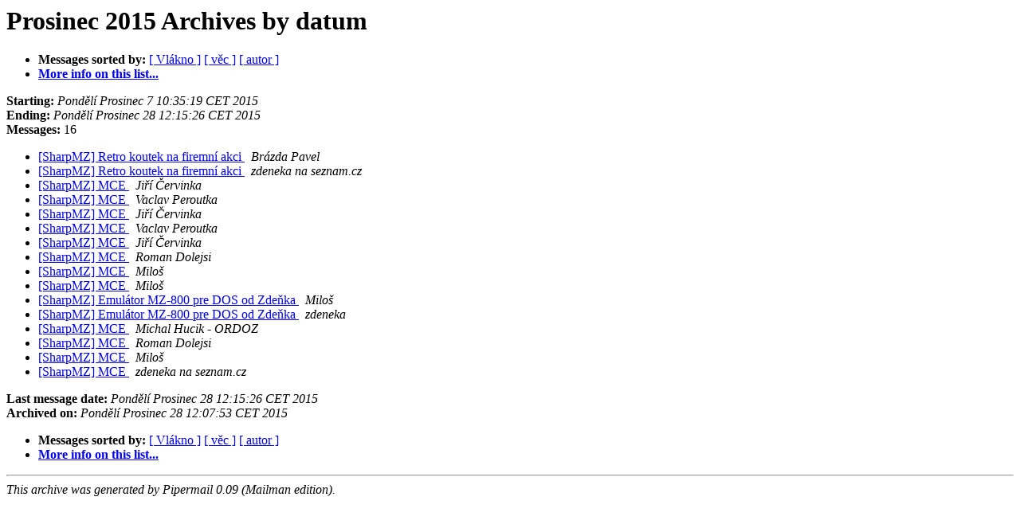

--- FILE ---
content_type: text/html
request_url: https://mail.ordoz.com/pipermail/sharpmz/2015-December/date.html
body_size: 3118
content:
<!DOCTYPE HTML PUBLIC "-//W3C//DTD HTML 3.2//EN">
<HTML>
  <HEAD>
     <title>The SharpMZ Prosinec 2015 Archive by datum</title>
     <META NAME="robots" CONTENT="noindex,follow">
     <META http-equiv="Content-Type" content="text/html; charset=iso-8859-2">
  </HEAD>
  <BODY BGCOLOR="#ffffff">
      <a name="start"></A>
      <h1>Prosinec 2015 Archives by datum</h1>
      <ul>
         <li> <b>Messages sorted by:</b>
	        <a href="thread.html#start">[ Vlákno ]</a>
		<a href="subject.html#start">[ věc ]</a>
		<a href="author.html#start">[ autor ]</a>
		

	     <li><b><a href="http://mail.ordoz.com/mailman/listinfo/sharpmz">More info on this list...
                    </a></b></li>
      </ul>
      <p><b>Starting:</b> <i>Pondělí Prosinec  7 10:35:19 CET 2015</i><br>
         <b>Ending:</b> <i>Pondělí Prosinec 28 12:15:26 CET 2015</i><br>
         <b>Messages:</b> 16<p>
     <ul>

<LI><A HREF="000515.html">[SharpMZ] Retro koutek na firemní akci
</A><A NAME="515">&nbsp;</A>
<I>Brázda Pavel
</I>

<LI><A HREF="000516.html">[SharpMZ] Retro koutek na firemní akci
</A><A NAME="516">&nbsp;</A>
<I>zdeneka na seznam.cz
</I>

<LI><A HREF="000517.html">[SharpMZ] MCE
</A><A NAME="517">&nbsp;</A>
<I>Jiří Červinka
</I>

<LI><A HREF="000518.html">[SharpMZ] MCE
</A><A NAME="518">&nbsp;</A>
<I>Vaclav Peroutka
</I>

<LI><A HREF="000519.html">[SharpMZ] MCE
</A><A NAME="519">&nbsp;</A>
<I>Jiří Červinka
</I>

<LI><A HREF="000520.html">[SharpMZ] MCE
</A><A NAME="520">&nbsp;</A>
<I>Vaclav Peroutka
</I>

<LI><A HREF="000521.html">[SharpMZ] MCE
</A><A NAME="521">&nbsp;</A>
<I>Jiří Červinka
</I>

<LI><A HREF="000522.html">[SharpMZ] MCE
</A><A NAME="522">&nbsp;</A>
<I>Roman Dolejsi
</I>

<LI><A HREF="000523.html">[SharpMZ] MCE
</A><A NAME="523">&nbsp;</A>
<I>Miloš
</I>

<LI><A HREF="000524.html">[SharpMZ] MCE
</A><A NAME="524">&nbsp;</A>
<I>Miloš
</I>

<LI><A HREF="000525.html">[SharpMZ] Emulátor MZ-800 pre DOS od Zdeňka
</A><A NAME="525">&nbsp;</A>
<I>Miloš
</I>

<LI><A HREF="000526.html">[SharpMZ] Emulátor MZ-800 pre DOS od Zdeňka
</A><A NAME="526">&nbsp;</A>
<I>zdeneka
</I>

<LI><A HREF="000527.html">[SharpMZ] MCE
</A><A NAME="527">&nbsp;</A>
<I>Michal Hucik - ORDOZ
</I>

<LI><A HREF="000528.html">[SharpMZ] MCE
</A><A NAME="528">&nbsp;</A>
<I>Roman Dolejsi
</I>

<LI><A HREF="000529.html">[SharpMZ] MCE
</A><A NAME="529">&nbsp;</A>
<I>Miloš
</I>

<LI><A HREF="000530.html">[SharpMZ] MCE
</A><A NAME="530">&nbsp;</A>
<I>zdeneka na seznam.cz
</I>

    </ul>
    <p>
      <a name="end"><b>Last message date:</b></a> 
       <i>Pondělí Prosinec 28 12:15:26 CET 2015</i><br>
    <b>Archived on:</b> <i>Pondělí Prosinec 28 12:07:53 CET 2015</i>
    <p>
   <ul>
         <li> <b>Messages sorted by:</b>
	        <a href="thread.html#start">[ Vlákno ]</a>
		<a href="subject.html#start">[ věc ]</a>
		<a href="author.html#start">[ autor ]</a>
		
	     <li><b><a href="http://mail.ordoz.com/mailman/listinfo/sharpmz">More info on this list...
                    </a></b></li>
     </ul>
     <p>
     <hr>
     <i>This archive was generated by
     Pipermail 0.09 (Mailman edition).</i>
  </BODY>
</HTML>

